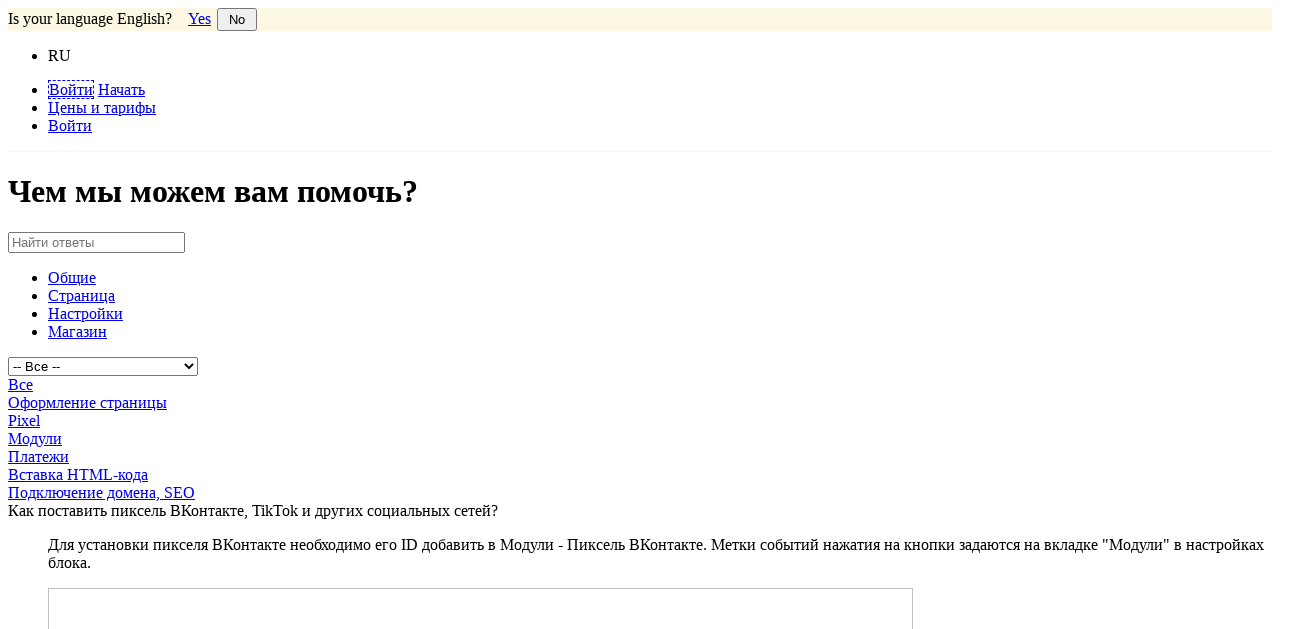

--- FILE ---
content_type: text/html; charset=utf-8
request_url: https://taplink.ru/help/faq/settings/
body_size: 9972
content:
<!DOCTYPE html> <html prefix="og: http://ogp.me/ns#" lang="ru" data-format-date="d.m.Y" data-format-datetime="d.m.Y H:i"> <head> <title>Чем мы можем вам помочь?</title> <link rel=manifest href="/s/taplink.ru.webmanifest"> <meta name=description content="Создайте веб-сайт в несколько кликов и поделитесь им в своих социальных сетях"/> <meta name=keywords content="сделать таплинк, мультиссылка, сервис мультиссылок, tap link, тап линк"/> <meta name=viewport content="width=device-width, user-scalable=no, initial-scale=1, maximum-scale=1, shrink-to-fit=no"/> <meta name=HandheldFriendly content=true> <meta http-equiv=Content-Type content='text/html; charset=utf-8'> <link rel="alternate" hreflang="en" href="https://taplink.at/en/help/faq/settings/" data-title="English" data-flag="us"/><link rel="alternate" hreflang="es" href="https://taplink.at/es/help/faq/settings/" data-title="Español" data-flag="es"/><link rel="alternate" hreflang="fr" href="https://taplink.at/fr/help/faq/settings/" data-title="Français" data-flag="fr"/><link rel="alternate" hreflang="de" href="https://taplink.at/de/help/faq/settings/" data-title="Deutsch" data-flag="de"/><link rel="alternate" hreflang="id" href="https://taplink.at/id/help/faq/settings/" data-title="Bahasa indonesia" data-flag="id"/><link rel="alternate" hreflang="ru" href="https://taplink.ru/help/faq/settings/" data-title="Русский" data-flag="ru"/><link rel="alternate" hreflang="pt-br" href="https://taplink.at/pt-br/help/faq/settings/" data-title="Portuguesa - Brazil" data-flag="br"/><link rel="alternate" hreflang="tr" href="https://taplink.at/tr/help/faq/settings/" data-title="Türkçe" data-flag="tr"/><link rel="alternate" hreflang="hi" href="https://taplink.at/hi/help/faq/settings/" data-title="हिन्दी" data-flag="in"/><link rel="alternate" hreflang="it" href="https://taplink.at/it/help/faq/settings/" data-title="Italiano" data-flag="it"/><link rel="alternate" hreflang="az" href="https://taplink.at/az/help/faq/settings/" data-title="Azərbaycan" data-flag="az"/><link rel="alternate" hreflang="es-mx" href="https://taplink.at/es-mx/help/faq/settings/" data-title="Español - México" data-flag="mx"/><link rel="alternate" hreflang="pt" href="https://taplink.at/pt/help/faq/settings/" data-title="Portuguesa" data-flag="pt"/><link rel="alternate" hreflang="ja" href="https://taplink.at/ja/help/faq/settings/" data-title="日本語" data-flag="jp"/><link rel="alternate" hreflang="zh-cn" href="https://taplink.at/zh-cn/help/faq/settings/" data-title="简体中文" data-flag="cn"/>    <link type='text/css' rel=stylesheet href='//us.x.tap.link/s/css/screen.css?1.2.9991'>     <link type='text/css' media=print rel=stylesheet href='/s/g/c/woff2/roboto.css'>     <link rel=alternate type='application/rss+xml' title='Продвижение в социальных сетях' href='/blog/feed.xml'>     <script type='text/javascript' src='//us.x.tap.link/s/js/screen.js?1.2.9991'></script>    <script type='text/javascript' src='//us.x.tap.link/s/js/faq.js?1.2.9991'></script>   <link rel=icon href="/favicon.ico">  <meta name=msapplication-tap-highlight content=no /> <meta name=mobile-web-app-capable content=yes> <meta name=apple-touch-fullscreen content=yes> <meta name=apple-mobile-web-app-capable content=yes /> <meta name=apple-mobile-web-app-status-bar-style content=black-translucent> <link rel=apple-touch-icon sizes=200x200 href="/s/i/logo/white-blue-200x200.png"/> <meta name=apple-mobile-web-app-title content=Taplink /> <meta name=application-name content=Taplink />  <link rel=canonical href="https://taplink.ru/help/faq/settings/"/> <meta name=format-detection content="telephone=no"/> <meta name=referrer content=always> <link rel=image_src href="//taplink.ru/s/i/taplink-opengraph.jpg"/> <meta property="og:image" content="//taplink.ru/s/i/taplink-opengraph.jpg"> <meta property="og:type" content=website /> <meta property="og:title" content="Taplink — Инструмент по развитию бизнеса в соц. сетях"/> <meta property="og:description" content="Создайте веб-сайт в несколько кликов и поделитесь им в своих социальных сетях"/> <meta property="og:url" content="https://taplink.ru/help/faq/settings/"/> <meta property="og:site_name" content="Taplink"/>  </head> <body> <div class=main> <div class=yandexmetrika data-id='44880676' data-clickmap=true data-webvisor=true data-track-links=true data-accurate-track-bounce=true data-format=watch ></div>   <div data-intercom-app='t8mht7ms' data-intercom-domain='taplink.ru' data-intercom-language='ru' data-intercom-hash='58b6210a25d3b79f4ddd586b72e5021804354052b4c3b8b38ea72542efaa70e1' ></div>      <div class="message alert-header alert-header-buttons has-text-black" style="background-color: #fcf8e3"> <span><div class="iti__flag-box iti__us iti__flag" ></div> <span  style="padding-right: 10px">Is your language English?</span></span> <span class=b><a href='//taplink.at/en/help/faq/settings/' onclick="return changeLocale(event, this, 'at', 'en', 1, '')" class="button is-success is-small" style="height: auto;padding:2px;width:40px" >Yes</a> <button onclick="hideLocaleMessage(this, 'ru')" class="button is-danger is-small" style="height: auto;padding:2px;width:40px" >No</button></span> </div>   <header class="is-relative is-top is-header-white" data-scroll-watch="#heroEnd" data-scroll-watch-class="not:is-relative" style="border-bottom: 1px solid rgba(0, 0, 0, 0.03)"> <div class=container> <div> <div> <a href='/' class='logo is-image-logo' title=Taplink></a> <ul class="header-links has-ml-5 has-xs-ml-3"> <li class=has-mr-4><a class=langs-button data-toggle=tooltip data-placement=bottom data-trigger=click data-auto=lang data-arrow=true data-theme='light is-fullwidth is-locale-tippy'>RU<i class="fal fa-angle-down has-ml-1"></i></a></li> </ul> </div> <nav> <ul class=header-links> <li class="is-visible-touch is-hidden-desktop">  <a href='/profile/auth/signin/' class="button is-outlined has-loading" style="border-width: 1px;border-style: dashed;" onclick="$mx(this).addClass('is-loading', 1000)">Войти</a> <a href='/profile/' class="button is-black is-hidden is-relative-header-button has-loading" onclick="$mx(this).addClass('is-loading', 1000)">Начать</a>  </li>  <li class="is-hidden-touch has-mr-2"><a href="/pricing/" class=button onclick="var p = $mx('#pricing'); if (p.length) event.preventDefault(); scrollIt(p[0]);">Цены и тарифы</a></li> <li><a href='/profile/auth/signin/' class='signin button is-hidden-touch has-loading'>Войти<i class="fal fa-long-arrow-right index-button-arrow"></i></a></li>  </ul> </nav> </div> </div> </header> <div></div>   <div class=main-block> <form method=post data-target=modal id=faqForm data-selection='#filterPlace' class="top-panel has-background-white" onsubmit="return false"> <input type=hidden name=action value=search> <div class=container> <h1 class="has-text-centered has-pb-4 has-pt-5">Чем мы можем вам помочь?</h1> <div class=row> <div class="col-xs-12 col-sm-8 col-sm-offset-2"> <div class="control has-icons-right is-clearfix is-medium has-feedback"> <input name=query type=text id=faqSearchQuery class="input is-medium has-mb-4" placeholder="Найти ответы" value=""> <a href='#' class="form-control-feedback has-text-grey-light is-hidden"><i class="fal fa-times"></i></a> </div> </div> </div> </div> <nav class="tabs is-centered scrolling-container"> <ul>  <li ><a href="/help/faq/common/">Общие</a></li>  <li ><a href="/help/faq/page/">Страница</a></li>  <li class=is-active><a href="/help/faq/settings/">Настройки</a></li>  <li ><a href="/help/faq/shop/">Магазин</a></li>  </ul> </nav> </form> <div style="flex-grow: 1" class="has-mt-4 has-mb-4 hero-text hero-block"> <div class="container faq-list" id=faqContainer> <div class="select is-fullwidth has-mb-4 is-hidden-desktop"> <select onchange="go('/help/faq/settings/'+this.value)"> <option value="">-- Все --</option>  <option  value="design/">Оформление страницы</option>  <option  value="pixel/">Pixel</option>  <option  value="addons/">Модули</option>  <option  value="payments/">Платежи</option>  <option  value="html-code/">Вставка HTML-кода</option>  <option  value="domain/">Подключение домена, SEO</option>  </select> </div> <div class=row> <div class="col-xs col-sm-3 col-menu is-hidden-touch"> <a href="/help/faq/settings/" class="faq-item media item blog-post is-active"><div class="is-pulled-left fal fa-folder"></div> Все</a>  <a href="/help/faq/settings/design/" class="faq-item media item "><div class="is-pulled-left fal fa-folder"></div> Оформление страницы</a>  <a href="/help/faq/settings/pixel/" class="faq-item media item "><div class="is-pulled-left fal fa-folder"></div> Pixel</a>  <a href="/help/faq/settings/addons/" class="faq-item media item "><div class="is-pulled-left fal fa-folder"></div> Модули</a>  <a href="/help/faq/settings/payments/" class="faq-item media item "><div class="is-pulled-left fal fa-folder"></div> Платежи</a>  <a href="/help/faq/settings/html-code/" class="faq-item media item "><div class="is-pulled-left fal fa-folder"></div> Вставка HTML-кода</a>  <a href="/help/faq/settings/domain/" class="faq-item media item "><div class="is-pulled-left fal fa-folder"></div> Подключение домена, SEO</a>  </div> <div class="col-xs col-sm"> <div >   <div class="faq-item item collapse-item blog-post" data-id='424'> <div onclick="$mx(this).parent().toggleClass('in')"> <span class=collapse-icon></span> <dt>Как поставить пиксель ВКонтакте, TikTok и других социальных сетей?</dt> </div> <dd>  <div class=document>   <div class="ce-block is-paragraph">     <p class=ce-paragraph>Для установки пикселя ВКонтакте необходимо его ID добавить в Модули - Пиксель ВКонтакте. Метки событий нажатия на кнопки задаются на вкладке "Модули" в настройках блока.</p>          </div>  <div class="ce-block is-image">        <div class=" has-bordered has-stretched"> <div class=doc-image >  <img data-src="//taplink.st/p/e/e/4/2/41313482.jpg?0?0" width="865px"  height="808px" class=lazy alt="" onclick="showLightboxPicture('//taplink.st/p/e/e/4/2/41313482.jpg?0?0')"> </div> </div>       </div>  <div class="ce-block is-image">        <div class=" has-bordered has-stretched"> <div class=doc-image >  <img data-src="//taplink.st/p/5/8/e/1/41313485.jpg?0?0" width="1034px"  height="494px" class=lazy alt="" onclick="showLightboxPicture('//taplink.st/p/5/8/e/1/41313485.jpg?0?0')"> </div> </div>       </div>  <div class="ce-block is-image">        <div class=" has-bordered"> <div class=doc-image >  <img data-src="//taplink.st/p/d/e/2/7/41313497.jpg?0?0" width="744px"  height="232px" class=lazy alt="" onclick="showLightboxPicture('//taplink.st/p/d/e/2/7/41313497.jpg?0?0')"> </div> </div>       </div>  <div class="ce-block is-image">        <div class=" has-bordered"> <div class=doc-image >  <img data-src="//taplink.st/p/e/9/b/b/41313503.jpg?0?0" width="760px"  height="286px" class=lazy alt="" onclick="showLightboxPicture('//taplink.st/p/e/9/b/b/41313503.jpg?0?0')"> </div> </div>       </div>  <div class="ce-block is-image">        <div class=" has-bordered"> <div class=doc-image >  <img data-src="//taplink.st/p/f/4/d/2/41313518.jpg?0?0" width="594px"  height="583px" class=lazy alt="" onclick="showLightboxPicture('//taplink.st/p/f/4/d/2/41313518.jpg?0?0')"> </div> </div>       </div>  <div class="ce-block is-paragraph">     <p class=ce-paragraph>Для установки на страницу Taplink пикселей других социальных сетей необходимо добавить нужный код в <b>Настройки - Общие - HTML-код</b>, затем нажать кнопку "<b>Сохранить</b>".&nbsp;</p>          </div>  <div class="ce-block is-paragraph">     <p class=ce-paragraph>Для добавления Facebook Pixel и Пиксель ВКонтакте код вставлять не надо, достаточно ввести его ID.</p>          </div>  <div class="ce-block is-image">        <div class=" has-bordered has-stretched"> <div class=doc-image >  <img data-src="//taplink.st/p/b/9/2/3/41313539.jpg?0?0" width="1073px"  height="348px" class=lazy alt="" onclick="showLightboxPicture('//taplink.st/p/b/9/2/3/41313539.jpg?0?0')"> </div> </div>       </div>  </div> </dd> </div>  <div class="faq-item item collapse-item blog-post" data-id='16'> <div onclick="$mx(this).parent().toggleClass('in')"> <span class=collapse-icon></span> <dt>Для чего нужен Facebook Pixel?</dt> </div> <dd>  <div class=document>   <div class="ce-block is-paragraph">     <p class=ce-paragraph>Facebook Pixel нужен чтобы собирать информацию о людях, которые заходили на страницу и отслеживать их действия. Это делается с целью последующего запуска рекламы Facebook по нужной части аудитории.</p>          </div>  </div> </dd> </div>  <div class="faq-item item collapse-item blog-post" data-id='15'> <div onclick="$mx(this).parent().toggleClass('in')"> <span class=collapse-icon></span> <dt>Как установить Facebook Pixel на страницу Taplink?</dt> </div> <dd>  <div class=document>   <div class="ce-block is-paragraph">     <p class=ce-paragraph>Для установки Pixel на страницу Taplink необходимо указать его ID в Модули - Facebook Pixel, там же можно указать API Access Token для Facebook Conversations API.</p>          </div>  <div class="ce-block is-paragraph">     <p class=ce-paragraph> <a href="https://taplink.ru/guide/facebook-pixel.html">Подробная инструкция</a>&nbsp;</p>          </div>  <div class="ce-block is-paragraph">     <p class=ce-paragraph>Обратите внимание, код самого Pixel в Taplink устанавливать не требуется, система генерирует его автоматически на основании данных об ID. При создании Pixel в Facebook в качестве адреса сайта необходимо указывать url главной страницы вашего Taplink (ссылку на ваш домен либо taplink.cc/ваш_ник)</p>          </div>  <div class="ce-block is-paragraph">     <p class=ce-paragraph>Taplink уже настроен так, чтобы отправлять события в Facebook при каждом нажатии на ссылки (мессенджеры, социальные сети).&nbsp;</p>          </div>  <div class="ce-block is-image">        <div class=" has-bordered has-stretched"> <div class=doc-image >  <img data-src="//taplink.st/p/2/1/4/5/30435043.jpg?0?0" width="844px"  height="355px" class=lazy alt="" onclick="showLightboxPicture('//taplink.st/p/2/1/4/5/30435043.jpg?0?0')"> </div> </div>       </div>  <div class="ce-block is-paragraph">     <p class=ce-paragraph><br></p>          </div>  </div> </dd> </div>  <div class="faq-item item collapse-item blog-post" data-id='276'> <div onclick="$mx(this).parent().toggleClass('in')"> <span class=collapse-icon></span> <dt>Как обрабатывать данные Pixel в Facebook?</dt> </div> <dd>  <div class=document>   <div class="ce-block is-paragraph">     <p class=ce-paragraph>Taplink настроен так, чтобы отдавать Pixel данные о всех событиях. У каждого элемента Taplink свои события.</p>          </div>  <div class="ce-block is-paragraph">     <p class=ce-paragraph>Пощелкайте по кнопкам вашего Taplink с разных устройств. Зайдите в Facebook, посмотрите статистику.  У вас должны появиться события, которые вам надо обрабатывать средствами Facebook. Все события Taplink имеют префикс taplink, далее идет обозначение блока (к примеру, "ссылка" - link) и его части. Кроме того, у событий есть custom_param, позволяющие дополнительно уточнить объект.</p>          </div>  <div class="ce-block is-paragraph">     <p class=ce-paragraph>К примеру, у вас есть ссылка, ведущая на страницу&nbsp;http://udsgame.com/download. При настройках конверсии выберите taplink:link, а в custom_param  укажите http://udsgame.com/download (или уникальный фрагмент этого URL).</p>          </div>  </div> </dd> </div>  <div class="faq-item item collapse-item blog-post" data-id='494'> <div onclick="$mx(this).parent().toggleClass('in')"> <span class=collapse-icon></span> <dt>Как проверить работу Facebook Pixel на моей странице Taplink?</dt> </div> <dd>  <div class=document>   <div class="ce-block is-paragraph">     <p class=ce-paragraph>Для проверки работы пикселя рекомендуется использовать расширение браузера&nbsp;<a href=" https://chrome.google.com/webstore/detail/facebook-pixel-helper/fdgfkebogiimcoedlicjlajpkdmockpc?hl=ru" target="_blank">Facebook Pixel Helper</a>&nbsp;(для Google Chrome).&nbsp;Это официальное расширение Facebook, которое показывает наличие pixel (и его идентификатор, 1) на странице (любого сайта) и отслеживает генерируемые им события (2).</p>          </div>  <div class="ce-block is-image">        <div class=" has-bordered"> <div class=doc-image >  <img data-src="//taplink.st/p/5/8/f/f/2421761.png?0"    class=lazy alt="" onclick="showLightboxPicture('//taplink.st/p/5/8/f/f/2421761.png?0')"> </div> </div>       </div>  <div class="ce-block is-paragraph">     <p class=ce-paragraph>Также для проверки работы Pixel можно зайти с разных устройств и нажать на все кнопки, имитируя действия пользователей. Далее перейти в <a href="https://www.facebook.com/events_manager/" target="_blank">Facebook Events Manager</a>&nbsp;и посмотреть поступление данных и накопленные события.</p>          </div>  <div class="ce-block is-image">        <div class=" has-bordered"> <div class=doc-image >  <img data-src="//taplink.st/p/a/a/8/7/2421763.png?0"    class=lazy alt="" onclick="showLightboxPicture('//taplink.st/p/a/a/8/7/2421763.png?0')"> </div> </div>       </div>  </div> </dd> </div>  <div class="faq-item item collapse-item blog-post" data-id='527'> <div onclick="$mx(this).parent().toggleClass('in')"> <span class=collapse-icon></span> <dt>Где посмотреть собранные Pixel данные?</dt> </div> <dd>  <div class=document>   <div class="ce-block is-paragraph">     <p class=ce-paragraph>Информация о собираемых Facebook Pixel событиях отображается в Events Manager.</p>          </div>  <div class="ce-block is-image">        <div class=" has-bordered"> <div class=doc-image >  <img data-src="//taplink.st/p/3/7/9/4/2421729.png?0"    class=lazy alt="" onclick="showLightboxPicture('//taplink.st/p/3/7/9/4/2421729.png?0')"> </div> </div>       </div>  </div> </dd> </div>  <div class="faq-item item collapse-item blog-post" data-id='587'> <div onclick="$mx(this).parent().toggleClass('in')"> <span class=collapse-icon></span> <dt>Какие события передаются в Facebook Pixel?</dt> </div> <dd>  <div class=document>   <div class="ce-block is-paragraph">     <p class=ce-paragraph>В Facebook Pixel&nbsp;передаются все события нажатия на кнопки. Названия событий интуитивно понятны, достаточно перевести их с английского.&nbsp;</p>          </div>  <div class="ce-block is-image">        <div class=" has-bordered"> <div class=doc-image >  <img data-src="//taplink.st/p/a/b/e/b/3917450.jpg?0"    class=lazy alt="" onclick="showLightboxPicture('//taplink.st/p/a/b/e/b/3917450.jpg?0')"> </div> </div>       </div>  <div class="ce-block is-paragraph">     <p class=ce-paragraph>В частности:</p>          </div>  <div class="ce-block is-paragraph">     <p class=ce-paragraph><b>PageView </b>- просмотр страницы Taplink</p>          </div>  <div class="ce-block is-paragraph">     <p class=ce-paragraph><b>taplink:link</b> - клик по блоку "Ссылка" с переходом на сайт</p>          </div>  <div class="ce-block is-paragraph">     <p class=ce-paragraph><b>taplink:email</b>&nbsp;&nbsp;- клик по блоку "Ссылка" с функцией "Написать письмо"</p>          </div>  <div class="ce-block is-paragraph">     <p class=ce-paragraph><b>taplink:phone</b> -&nbsp;клик по блоку "Ссылка" с функцией "Позвонить"</p>          </div>  <div class="ce-block is-paragraph">     <p class=ce-paragraph><b>taplink:page</b> - клик по блоку "Ссылка" с переходом на внутреннюю страницу</p>          </div>  <div class="ce-block is-paragraph">     <p class=ce-paragraph><b>taplink:messengers</b> - переход в мессенджеры (любые, через блок "Мессенджеры"), если требуется отследить переходы в определенный мессенджер - нужно выбрать соответствующее ему событие из этой подгруппы. К примеру для Whatsapp -<b>&nbsp;taplink:messengers:whatsapp</b>.</p>          </div>  <div class="ce-block is-paragraph">     <p class=ce-paragraph><b>taplink:socialnetworks</b> - переход на социальные сети&nbsp;(любые, через блок "Социальные сети"), если требуется&nbsp;отследить переходы в определенную соцсеть - нужно выбрать соответствующее ей событие из этой подгруппы. К примеру для ВКонтакте -&nbsp;</p>          </div>  <div class="ce-block is-paragraph">     <p class=ce-paragraph><b>taplink:pictures</b> - переход из "Карусели картинок"</p>          </div>  <div class="ce-block is-paragraph">     <p class=ce-paragraph><b>taplink:market</b> - переход в "магазин" (товары)</p>          </div>  <div class="ce-block is-paragraph">     <p class=ce-paragraph>В магазине мы отправляем стандартные события электронной коммерции в Facebook. При добавлении товара событие <b>AddToCart</b>, при начале оформления заказа <b>InitiateCheckout</b>, при переходе на оплату событие <b>Lead</b>.&nbsp;</p>          </div>  <div class="ce-block is-paragraph">     <p class=ce-paragraph>После успешной оплаты (любой,  "Форма и платежи" или "Товары") формируется событие <b>P</b><b>aid</b></p>          </div>  </div> </dd> </div>  <div class="faq-item item collapse-item blog-post" data-id='717'> <div onclick="$mx(this).parent().toggleClass('in')"> <span class=collapse-icon></span> <dt>Как создать конверсию по событию в Taplink?</dt> </div> <dd>  <div class=document>   <div class="ce-block is-paragraph">     <p class=ce-paragraph>Конверсия создается через создание "Специально настроенной конверсии" в Facebook по нужному вам событию Taplink.&nbsp;</p>          </div>  <div class="ce-block is-paragraph">     <p class=ce-paragraph>Посмотреть события которые передаются в ФБ и их параметры можно через "Тестирование событий".</p>          </div>  <div class="ce-block is-paragraph">     <p class=ce-paragraph><b>К примеру, для создания конверсии по нажатию на кнопку Whatsapp берем событие "taplink:messengers:whatsapp" и больше никаких для него правил не создаем, потому как целевой трафик уже там. </b></p>          </div>  <div class="ce-block is-paragraph">     <p class=ce-paragraph><b>Заполнение форм можно отследить по просмотру страницы благодарности.&nbsp;</b></p>          </div>  <div class="ce-block is-paragraph">     <p class=ce-paragraph>Примеры:</p>          </div>  <div class="ce-block is-image">        <div class=""> <div class=doc-image >  <img data-src="//taplink.st/p/8/1/d/a/18443183.jpg?0?0" width="642px"  height="608px" class=lazy alt="" onclick="showLightboxPicture('//taplink.st/p/8/1/d/a/18443183.jpg?0?0')"> </div> </div>       </div>  <div class="ce-block is-paragraph">     <p class=ce-paragraph><br></p>          </div>  <div class="ce-block is-paragraph">     <p class=ce-paragraph>Конверсия "Лид" по нажатию на кнопку перехода в любой мессенджер (событие taplink:messengers, без разделения на типы мессенджеров)</p>          </div>  <div class="ce-block is-image">        <div class=""> <div class=doc-image >  <img data-src="//taplink.st/p/2/7/c/2/18443195.jpg?0?0" width="691px"  height="603px" class=lazy alt="" onclick="showLightboxPicture('//taplink.st/p/2/7/c/2/18443195.jpg?0?0')"> </div> </div>       </div>  <div class="ce-block is-paragraph">     <p class=ce-paragraph>Конверсия "Лид" по нажатию на кнопку перехода в мессенджер WhatsApp (событие taplink:messengers:whatsapp)</p>          </div>  <div class="ce-block is-image">        <div class=""> <div class=doc-image >  <img data-src="//taplink.st/p/7/7/f/a/18443231.jpg?0?0" width="618px"  height="676px" class=lazy alt="" onclick="showLightboxPicture('//taplink.st/p/7/7/f/a/18443231.jpg?0?0')"> </div> </div>       </div>  <div class="ce-block is-paragraph">     <p class=ce-paragraph>Конверсия "Лид" по нажатию на кнопку перехода в мессенджер WhatsApp с определенным номером (событие taplink:messengers:whatsapp + custom_param с нужным номером)</p>          </div>  </div> </dd> </div>  <div class="faq-item item collapse-item blog-post" data-id='811'> <div onclick="$mx(this).parent().toggleClass('in')"> <span class=collapse-icon></span> <dt>Как включить анимацию для кнопок?</dt> </div> <dd>  <div class=document>   <div class="ce-block is-paragraph">     <p class=ce-paragraph>Для включения анимации для блоков "<b>Ссылка</b>" перейдите на вкладку "<b>Настройки</b>" этого блока, включите переключатель "<b>Анимация</b>" и выберите подходящий эффект.</p>          </div>  <div class="ce-block is-image">        <div class=" has-bordered"> <div class=doc-image >  <img data-src="//taplink.st/p/2/8/5/6/18443831.jpg?0?0" width="551px"  height="513px" class=lazy alt="" onclick="showLightboxPicture('//taplink.st/p/2/8/5/6/18443831.jpg?0?0')"> </div> </div>       </div>  </div> </dd> </div>  <div class="faq-item item collapse-item blog-post" data-id='802'> <div onclick="$mx(this).parent().toggleClass('in')"> <span class=collapse-icon></span> <dt>Как включить новогоднюю тему оформления?</dt> </div> <dd>  <div class=document>   <div class="ce-block is-paragraph">     <p class=ce-paragraph>Выберите понравившуюся тему на странице Дизайн - Animation - CHRISTMAS.</p>          </div>  <div class="ce-block is-image">        <div class=" has-bordered"> <div class=doc-image > <img data-src="//taplink.st/p/e/d/c/5/18443912.jpg?0?0" class=lazy width="1101px" height="408px" alt="" onclick="showLightboxPicture('//taplink.st/p/e/d/c/5/18443912.jpg?0?0')">  </div> </div>       </div>  </div> </dd> </div>  <div class="faq-item item collapse-item blog-post" data-id='743'> <div onclick="$mx(this).parent().toggleClass('in')"> <span class=collapse-icon></span> <dt>Как поменять тему оформления страницы?</dt> </div> <dd>  <div class=document>   <div class="ce-block is-paragraph">     <p class=ce-paragraph>Настройки оформления страницы находятся на странице "<b>Дизайн</b>" личного кабинета Taplink.</p>          </div>  <div class="ce-block is-image">        <div class=" has-bordered"> <div class=doc-image >  <img data-src="//taplink.st/p/9/7/8/b/18444065.jpg?0?0" width="975px"  height="328px" class=lazy alt="" onclick="showLightboxPicture('//taplink.st/p/9/7/8/b/18444065.jpg?0?0')"> </div> </div>       </div>  </div> </dd> </div>  <div class="faq-item item collapse-item blog-post" data-id='746'> <div onclick="$mx(this).parent().toggleClass('in')"> <span class=collapse-icon></span> <dt>Как настроить оформление страницы на базовом (бесплатном BASIC) тарифе?</dt> </div> <dd>  <div class=document>   <div class="ce-block is-paragraph">     <p class=ce-paragraph>На базовом (бесплатном BASIC) тарифе можно выбрать одну из стандартных тем оформления страницы.</p>          </div>  <div class="ce-block is-paragraph">     <p class=ce-paragraph>Выбор темы оформления осуществляется на странице "<b>Дизайн</b>".</p>          </div>  <div class="ce-block is-paragraph">     <p class=ce-paragraph>Для перехода режим предварительного просмотра оформления страницы нажимают кнопку "<b>Просмотр</b>", листать варианты оформления выбранной темы можно с помощью кнопок-стрелочек. Для выбора понравившегося варианта дизайна служит кнопка "<b>Выбрать</b>"</p>          </div>  <div class="ce-block is-image">        <div class=" has-bordered"> <div class=doc-image >  <img data-src="//taplink.st/p/6/f/a/f/18444191.jpg?0?0" width="1070px"  height="896px" class=lazy alt="" onclick="showLightboxPicture('//taplink.st/p/6/f/a/f/18444191.jpg?0?0')"> </div> </div>       </div>  <div class="ce-block is-image">        <div class=" has-bordered"> <div class=doc-image >  <img data-src="//taplink.st/p/1/b/3/c/18444203.jpg?0?0" width="1262px"  height="883px" class=lazy alt="" onclick="showLightboxPicture('//taplink.st/p/1/b/3/c/18444203.jpg?0?0')"> </div> </div>       </div>  </div> </dd> </div>  <div class="faq-item item collapse-item blog-post" data-id='560'> <div onclick="$mx(this).parent().toggleClass('in')"> <span class=collapse-icon></span> <dt>Как выбрать тему оформления?</dt> </div> <dd>  <div class=document>   <div class="ce-block is-paragraph">     <p class=ce-paragraph>Настройки оформления выполняют на странице "<b>Дизайн</b>" личного кабинета.</p>          </div>  <div class="ce-block is-paragraph">     <p class=ce-paragraph>Стандартные варианты темы оформления сгруппированы на вкладках <b>Simple </b>(простые), <b>Advanced </b>(расширенные), <b>Animation </b>(анимированные). Персонализированные вами варианты тем оформления доступны на странице "<b>Мои дизайны</b>".</p>          </div>  <div class="ce-block is-paragraph">     <p class=ce-paragraph>Для предварительного просмотра темы оформления (ее примерки на свою страницу) служит кнопка "<b>Просмотр</b>". Если тема оформления имеет несколько вариантов их можно листать с помощью кнопок стрелочек по бокам экрана.</p>          </div>  <div class="ce-block is-paragraph">     <p class=ce-paragraph>Для выбора понравившегося варианта темы оформления нажимают кнопку "<b>Выбрать</b>".</p>          </div>  <div class="ce-block is-image">        <div class=" has-bordered"> <div class=doc-image > <img data-src="//taplink.st/p/6/f/a/9/18444383.jpg?0?0" class=lazy width="968px" height="831px" alt="" onclick="showLightboxPicture('//taplink.st/p/6/f/a/9/18444383.jpg?0?0')">  </div> </div>       </div>  <div class="ce-block is-image">        <div class=" has-bordered"> <div class=doc-image > <img data-src="//taplink.st/p/9/4/4/f/18444395.jpg?0?0" class=lazy width="987px" height="840px" alt="" onclick="showLightboxPicture('//taplink.st/p/9/4/4/f/18444395.jpg?0?0')">  </div> </div>       </div>  </div> </dd> </div>  <div class="faq-item item collapse-item blog-post" data-id='705'> <div onclick="$mx(this).parent().toggleClass('in')"> <span class=collapse-icon></span> <dt>Как отредактировать тему оформления страницы?</dt> </div> <dd>  <div class=document>   <div class="ce-block is-paragraph">     <p class=ce-paragraph>Для настройки персонализированного оформления страницы Taplink необходимо наличие платного тарифа (PRO или BUSINESS). Настройки оформления выполняют на странице "<b>Дизайн</b>" личного кабинета.</p>          </div>  <div class="ce-block is-paragraph">     <p class=ce-paragraph>В качестве исходной темы оформления можно выбрать любую стандартную тему оформления, размещенную на вкладках <b>Simple </b>(простые), <b>Advanced </b>(расширенные), <b>Animation </b>(анимированные). Чтобы внести в нее правки нажимают кнопку "<b>Редактировать</b>". Персонализированные вами варианты тем оформления доступны на странице "<b>Мои дизайны</b>". Вы можете создать несколько вариантов своего дизайна и вносить изменения в них в любое время.</p>          </div>  <div class="ce-block is-image">        <div class=" has-bordered"> <div class=doc-image >  <img data-src="//taplink.st/p/9/a/1/6/18444539.jpg?0?0" width="994px"  height="864px" class=lazy alt="" onclick="showLightboxPicture('//taplink.st/p/9/a/1/6/18444539.jpg?0?0')"> </div> </div>       </div>  </div> </dd> </div>  <div class="faq-item item collapse-item blog-post" data-id='749'> <div onclick="$mx(this).parent().toggleClass('in')"> <span class=collapse-icon></span> <dt>Как создать свою тему оформления "с нуля", не выбирая за основу стандартную тему?</dt> </div> <dd>  <div class=document>   <div class="ce-block is-paragraph">     <p class=ce-paragraph>Перейдите на страницу "<b>Дизайн</b>" - "<b>Мои дизайны</b>", нажмите кнопку "+" на изображении пустой темы оформления, подтвердите создание нового дизайна и внесите нужные вам коррективы.</p>          </div>  <div class="ce-block is-image">        <div class=" has-bordered"> <div class=doc-image >  <img data-src="//taplink.st/p/0/d/b/3/18444611.jpg?0?0" width="929px"  height="748px" class=lazy alt="" onclick="showLightboxPicture('//taplink.st/p/0/d/b/3/18444611.jpg?0?0')"> </div> </div>       </div>  </div> </dd> </div>  <div class="faq-item item collapse-item blog-post" data-id='752'> <div onclick="$mx(this).parent().toggleClass('in')"> <span class=collapse-icon></span> <dt>Как удалить тему оформления?</dt> </div> <dd>  <div class=document>   <div class="ce-block is-paragraph">     <p class=ce-paragraph>Для удаления собственной темы оформления переходят в "<b>Дизайн" </b>- "<b>Мои дизайны</b>", кликают по нужной теме и нажимают <b>кнопку с изображением корзины</b>.</p>          </div>  <div class="ce-block is-image">        <div class=" has-bordered"> <div class=doc-image >  <img data-src="//taplink.st/p/2/8/2/8/18444716.jpg?0?0" width="966px"  height="749px" class=lazy alt="" onclick="showLightboxPicture('//taplink.st/p/2/8/2/8/18444716.jpg?0?0')"> </div> </div>       </div>  </div> </dd> </div>  <div class="faq-item item collapse-item blog-post" data-id='236'> <div onclick="$mx(this).parent().toggleClass('in')"> <span class=collapse-icon></span> <dt>Как настроить оформление кнопок (ссылок)?</dt> </div> <dd>  <div class=document>   <div class="ce-block is-paragraph">     <p class=ce-paragraph>Для настройки оформления кнопок переходят в режим редактирования темы оформления (страница "<b>Дизайн</b>", где нажимают кнопку "<b>Редактировать</b>" для нужной темы оформления) и указывают нужные параметры в секции "<b>Ссылка</b>". Можно задать<b> шрифты и цвета надписей на кнопках</b>, <b>степень прозрачности кнопки</b> (0 - непрозрачная, 100% - полностью прозрачная, только контур отображается), <b>закругление </b>(0px - прямоугольная, 50px - максимальное закругление) и <b>стиль ссылки</b> (текст по центру или выравнивать влево с отображением стрелки). После внесения всех правок нажимают "<b>Сохранить</b>".</p>          </div>  <div class="ce-block is-image">        <div class=" has-bordered"> <div class=doc-image >  <img data-src="//taplink.st/p/6/9/c/3/18444812.jpg?0?0" width="1013px"  height="762px" class=lazy alt="" onclick="showLightboxPicture('//taplink.st/p/6/9/c/3/18444812.jpg?0?0')"> </div> </div>       </div>  <div class="ce-block is-paragraph">     <p class=ce-paragraph><br></p>          </div>  </div> </dd> </div>  <div class="faq-item item collapse-item blog-post" data-id='758'> <div onclick="$mx(this).parent().toggleClass('in')"> <span class=collapse-icon></span> <dt>Как сделать прозрачную кнопку?</dt> </div> <dd>  <div class=document>   <div class="ce-block is-paragraph">     <p class=ce-paragraph>Для добавления кнопкам прозрачности переходят в режим редактирования темы оформления и задают нужные параметры в разделе "Ссылка".</p>          </div>  <div class="ce-block is-image">        <div class=" has-bordered"> <div class=doc-image >  <img data-src="//taplink.st/p/2/5/e/1/18444914.jpg?0?0" width="970px"  height="721px" class=lazy alt="" onclick="showLightboxPicture('//taplink.st/p/2/5/e/1/18444914.jpg?0?0')"> </div> </div>       </div>  <div class="ce-block is-paragraph">     <p class=ce-paragraph><b>Прозрачность кнопки задаётся в % (0 - непрозрачная, 100% полностью прозрачная).</b></p>          </div>  <div class="ce-block is-paragraph">     <p class=ce-paragraph>Также можно настроить<b> толщину границы кнопки (0px - граница кнопки не отображается, видны только кликабельный заголовок/подзаголовок.)</b></p>          </div>  <div class="ce-block is-paragraph">     <p class=ce-paragraph>&nbsp;Для применения изменений нажимают кнопку "<b>Сохранить</b>".</p>          </div>  </div> </dd> </div>  <div class="faq-item item collapse-item blog-post" data-id='492'> <div onclick="$mx(this).parent().toggleClass('in')"> <span class=collapse-icon></span> <dt>Как сделать кнопку, отличающуюся от других?</dt> </div> <dd>  <div class=document>   <div class="ce-block is-paragraph">     <p class=ce-paragraph>Для создания кнопки<b> в цветах отличающихся от заданных в теме оформления</b> необходимо на вкладке "<b>Настройки</b>" этого блока включить "<b>Свои настройки дизайна</b>" и задать цвета фона /надписи.</p>          </div>  <div class="ce-block is-image">        <div class=" has-bordered"> <div class=doc-image >  <img data-src="//taplink.st/p/8/0/c/a/18445013.jpg?0?0" width="513px"  height="493px" class=lazy alt="" onclick="showLightboxPicture('//taplink.st/p/8/0/c/a/18445013.jpg?0?0')"> </div> </div>       </div>  </div> </dd> </div>  <div class="faq-item item collapse-item blog-post" data-id='490'> <div onclick="$mx(this).parent().toggleClass('in')"> <span class=collapse-icon></span> <dt>Как сделать часть кнопок прозрачными, а часть со сплошной заливкой фоновым цветом?</dt> </div> <dd>  <div class=document>   <div class="ce-block is-paragraph">     <p class=ce-paragraph>Для создания прозрачных кнопок необходимо:</p>          </div>  <div class="ce-block is-paragraph">     <p class=ce-paragraph>1. Включить прозрачность для кнопок в настройках темы оформления (прозрачные кнопки создаются только так).</p>          </div>  <div class="ce-block is-image">        <div class=" has-bordered"> <div class=doc-image >  <img data-src="//taplink.st/p/6/b/3/6/18445190.jpg?0?0" width="1013px"  height="762px" class=lazy alt="" onclick="showLightboxPicture('//taplink.st/p/6/b/3/6/18445190.jpg?0?0')"> </div> </div>       </div>  <div class="ce-block is-paragraph">     <p class=ce-paragraph>2. Для кнопок, которые должны получить фоновую заливку, активировать "Свои настройки дизайна" в настройках этих кнопок.</p>          </div>  <div class="ce-block is-image">        <div class=" has-bordered"> <div class=doc-image >  <img data-src="//taplink.st/p/f/4/c/b/18445223.jpg?0?0" width="513px"  height="493px" class=lazy alt="" onclick="showLightboxPicture('//taplink.st/p/f/4/c/b/18445223.jpg?0?0')"> </div> </div>       </div>  </div> </dd> </div>  <center><ul class="pagination"><li class="active"><a href="#">1</a></li><li><a href='/help/faq/settings/?page=2' id='id_next'>2</a></li><li><a href='/help/faq/settings/?page=3' >3</a></li><li><a href='/help/faq/settings/?page=4' >4</a></li><li><a href='/help/faq/settings/?page=5' >5</a></li></ul></center> </div> </div> </div> </div> <div class="container faq-list" id=filterPlace></div> </div> </div> <script type="application/ld+json">{"@context":"https://schema.org","@type":"FAQPage","mainEntity":[{"@type":"Question","name":"Как поставить пиксель ВКонтакте, TikTok и других социальных сетей?","acceptedAnswer":{"@type":"Answer","text":"Для установки пикселя ВКонтакте необходимо его ID добавить в Модули - Пиксель ВКонтакте. Метки событий нажатия на кнопки задаются на вкладке \"Модули\" в настройках блока. Для установки на страницу Taplink пикселей других социальных сетей необходимо добавить нужный код в Настройки - Общие - HTML-код, затем нажать кнопку \"Сохранить\".&nbsp; Для добавления Facebook Pixel и Пиксель ВКонтакте код вставлять не надо, достаточно ввести его ID."}},{"@type":"Question","name":"Для чего нужен Facebook Pixel?","acceptedAnswer":{"@type":"Answer","text":"Facebook Pixel нужен чтобы собирать информацию о людях, которые заходили на страницу и отслеживать их действия. Это делается с целью последующего запуска рекламы Facebook по нужной части аудитории."}},{"@type":"Question","name":"Как установить Facebook Pixel на страницу Taplink?","acceptedAnswer":{"@type":"Answer","text":"Для установки Pixel на страницу Taplink необходимо указать его ID в Модули - Facebook Pixel, там же можно указать API Access Token для Facebook Conversations API.  Подробная инструкция&nbsp; Обратите внимание, код самого Pixel в Taplink устанавливать не требуется, система генерирует его автоматически на основании данных об ID. При создании Pixel в Facebook в качестве адреса сайта необходимо указывать url главной страницы вашего Taplink (ссылку на ваш домен либо taplink.cc/ваш_ник) Taplink уже настроен так, чтобы отправлять события в Facebook при каждом нажатии на ссылки (мессенджеры, социальные сети).&nbsp; "}},{"@type":"Question","name":"Как обрабатывать данные Pixel в Facebook?","acceptedAnswer":{"@type":"Answer","text":"Taplink настроен так, чтобы отдавать Pixel данные о всех событиях. У каждого элемента Taplink свои события. Пощелкайте по кнопкам вашего Taplink с разных устройств. Зайдите в Facebook, посмотрите статистику.  У вас должны появиться события, которые вам надо обрабатывать средствами Facebook. Все события Taplink имеют префикс taplink, далее идет обозначение блока (к примеру, \"ссылка\" - link) и его части. Кроме того, у событий есть custom_param, позволяющие дополнительно уточнить объект. К примеру, у вас есть ссылка, ведущая на страницу&nbsp;http://udsgame.com/download. При настройках конверсии выберите taplink:link, а в custom_param  укажите http://udsgame.com/download (или уникальный фрагмент этого URL)."}},{"@type":"Question","name":"Как проверить работу Facebook Pixel на моей странице Taplink?","acceptedAnswer":{"@type":"Answer","text":"Для проверки работы пикселя рекомендуется использовать расширение браузера&nbsp;Facebook Pixel Helper&nbsp;(для Google Chrome).&nbsp;Это официальное расширение Facebook, которое показывает наличие pixel (и его идентификатор, 1) на странице (любого сайта) и отслеживает генерируемые им события (2). Также для проверки работы Pixel можно зайти с разных устройств и нажать на все кнопки, имитируя действия пользователей. Далее перейти в Facebook Events Manager&nbsp;и посмотреть поступление данных и накопленные события."}},{"@type":"Question","name":"Где посмотреть собранные Pixel данные?","acceptedAnswer":{"@type":"Answer","text":"Информация о собираемых Facebook Pixel событиях отображается в Events Manager."}},{"@type":"Question","name":"Какие события передаются в Facebook Pixel?","acceptedAnswer":{"@type":"Answer","text":"В Facebook Pixel&nbsp;передаются все события нажатия на кнопки. Названия событий интуитивно понятны, достаточно перевести их с английского.&nbsp; В частности: PageView - просмотр страницы Taplink taplink:link - клик по блоку \"Ссылка\" с переходом на сайт taplink:email&nbsp;&nbsp;- клик по блоку \"Ссылка\" с функцией \"Написать письмо\" taplink:phone -&nbsp;клик по блоку \"Ссылка\" с функцией \"Позвонить\" taplink:page - клик по блоку \"Ссылка\" с переходом на внутреннюю страницу taplink:messengers - переход в мессенджеры (любые, через блок \"Мессенджеры\"), если требуется отследить переходы в определенный мессенджер - нужно выбрать соответствующее ему событие из этой подгруппы. К примеру для Whatsapp -&nbsp;taplink:messengers:whatsapp. taplink:socialnetworks - переход на социальные сети&nbsp;(любые, через блок \"Социальные сети\"), если требуется&nbsp;отследить переходы в определенную соцсеть - нужно выбрать соответствующее ей событие из этой подгруппы. К примеру для ВКонтакте -&nbsp; taplink:pictures - переход из \"Карусели картинок\" taplink:market - переход в \"магазин\" (товары) В магазине мы отправляем стандартные события электронной коммерции в Facebook. При добавлении товара событие AddToCart, при начале оформления заказа InitiateCheckout, при переходе на оплату событие Lead.&nbsp; После успешной оплаты (любой,  \"Форма и платежи\" или \"Товары\") формируется событие Paid"}},{"@type":"Question","name":"Как создать конверсию по событию в Taplink?","acceptedAnswer":{"@type":"Answer","text":"Конверсия создается через создание \"Специально настроенной конверсии\" в Facebook по нужному вам событию Taplink.&nbsp; Посмотреть события которые передаются в ФБ и их параметры можно через \"Тестирование событий\". К примеру, для создания конверсии по нажатию на кнопку Whatsapp берем событие \"taplink:messengers:whatsapp\" и больше никаких для него правил не создаем, потому как целевой трафик уже там.  Заполнение форм можно отследить по просмотру страницы благодарности.&nbsp; Примеры:  Конверсия \"Лид\" по нажатию на кнопку перехода в любой мессенджер (событие taplink:messengers, без разделения на типы мессенджеров) Конверсия \"Лид\" по нажатию на кнопку перехода в мессенджер WhatsApp (событие taplink:messengers:whatsapp) Конверсия \"Лид\" по нажатию на кнопку перехода в мессенджер WhatsApp с определенным номером (событие taplink:messengers:whatsapp + custom_param с нужным номером)"}},{"@type":"Question","name":"Как включить анимацию для кнопок?","acceptedAnswer":{"@type":"Answer","text":"Для включения анимации для блоков \"Ссылка\" перейдите на вкладку \"Настройки\" этого блока, включите переключатель \"Анимация\" и выберите подходящий эффект."}},{"@type":"Question","name":"Как включить новогоднюю тему оформления?","acceptedAnswer":{"@type":"Answer","text":"Выберите понравившуюся тему на странице Дизайн - Animation - CHRISTMAS."}},{"@type":"Question","name":"Как поменять тему оформления страницы?","acceptedAnswer":{"@type":"Answer","text":"Настройки оформления страницы находятся на странице \"Дизайн\" личного кабинета Taplink."}},{"@type":"Question","name":"Как настроить оформление страницы на базовом (бесплатном BASIC) тарифе?","acceptedAnswer":{"@type":"Answer","text":"На базовом (бесплатном BASIC) тарифе можно выбрать одну из стандартных тем оформления страницы. Выбор темы оформления осуществляется на странице \"Дизайн\". Для перехода режим предварительного просмотра оформления страницы нажимают кнопку \"Просмотр\", листать варианты оформления выбранной темы можно с помощью кнопок-стрелочек. Для выбора понравившегося варианта дизайна служит кнопка \"Выбрать\""}},{"@type":"Question","name":"Как выбрать тему оформления?","acceptedAnswer":{"@type":"Answer","text":"Настройки оформления выполняют на странице \"Дизайн\" личного кабинета. Стандартные варианты темы оформления сгруппированы на вкладках Simple (простые), Advanced (расширенные), Animation (анимированные). Персонализированные вами варианты тем оформления доступны на странице \"Мои дизайны\". Для предварительного просмотра темы оформления (ее примерки на свою страницу) служит кнопка \"Просмотр\". Если тема оформления имеет несколько вариантов их можно листать с помощью кнопок стрелочек по бокам экрана. Для выбора понравившегося варианта темы оформления нажимают кнопку \"Выбрать\"."}},{"@type":"Question","name":"Как отредактировать тему оформления страницы?","acceptedAnswer":{"@type":"Answer","text":"Для настройки персонализированного оформления страницы Taplink необходимо наличие платного тарифа (PRO или BUSINESS). Настройки оформления выполняют на странице \"Дизайн\" личного кабинета. В качестве исходной темы оформления можно выбрать любую стандартную тему оформления, размещенную на вкладках Simple (простые), Advanced (расширенные), Animation (анимированные). Чтобы внести в нее правки нажимают кнопку \"Редактировать\". Персонализированные вами варианты тем оформления доступны на странице \"Мои дизайны\". Вы можете создать несколько вариантов своего дизайна и вносить изменения в них в любое время."}},{"@type":"Question","name":"Как создать свою тему оформления \"с нуля\", не выбирая за основу стандартную тему?","acceptedAnswer":{"@type":"Answer","text":"Перейдите на страницу \"Дизайн\" - \"Мои дизайны\", нажмите кнопку \"+\" на изображении пустой темы оформления, подтвердите создание нового дизайна и внесите нужные вам коррективы."}},{"@type":"Question","name":"Как удалить тему оформления?","acceptedAnswer":{"@type":"Answer","text":"Для удаления собственной темы оформления переходят в \"Дизайн\" - \"Мои дизайны\", кликают по нужной теме и нажимают кнопку с изображением корзины."}},{"@type":"Question","name":"Как настроить оформление кнопок (ссылок)?","acceptedAnswer":{"@type":"Answer","text":"Для настройки оформления кнопок переходят в режим редактирования темы оформления (страница \"Дизайн\", где нажимают кнопку \"Редактировать\" для нужной темы оформления) и указывают нужные параметры в секции \"Ссылка\". Можно задать шрифты и цвета надписей на кнопках, степень прозрачности кнопки (0 - непрозрачная, 100% - полностью прозрачная, только контур отображается), закругление (0px - прямоугольная, 50px - максимальное закругление) и стиль ссылки (текст по центру или выравнивать влево с отображением стрелки). После внесения всех правок нажимают \"Сохранить\". "}},{"@type":"Question","name":"Как сделать прозрачную кнопку?","acceptedAnswer":{"@type":"Answer","text":"Для добавления кнопкам прозрачности переходят в режим редактирования темы оформления и задают нужные параметры в разделе \"Ссылка\". Прозрачность кнопки задаётся в % (0 - непрозрачная, 100% полностью прозрачная). Также можно настроить толщину границы кнопки (0px - граница кнопки не отображается, видны только кликабельный заголовок/подзаголовок.) &nbsp;Для применения изменений нажимают кнопку \"Сохранить\"."}},{"@type":"Question","name":"Как сделать кнопку, отличающуюся от других?","acceptedAnswer":{"@type":"Answer","text":"Для создания кнопки в цветах отличающихся от заданных в теме оформления необходимо на вкладке \"Настройки\" этого блока включить \"Свои настройки дизайна\" и задать цвета фона /надписи."}},{"@type":"Question","name":"Как сделать часть кнопок прозрачными, а часть со сплошной заливкой фоновым цветом?","acceptedAnswer":{"@type":"Answer","text":"Для создания прозрачных кнопок необходимо: 1. Включить прозрачность для кнопок в настройках темы оформления (прозрачные кнопки создаются только так). 2. Для кнопок, которые должны получить фоновую заливку, активировать \"Свои настройки дизайна\" в настройках этих кнопок."}}]}</script>  <div class="footer-banner cookie-banner"> <div class="container has-mb-2 has-mt-2"> <div>Мы используем Cookie. Если вы продолжаете использовать наш сайт, то соглашаетесь с нашей <a href="/about/privacy.html">политикой конфиденциальности</a></div> <button class="button is-black">Я понял</button> </div> </div>  <footer> <div class=container> <div class=row> <div class="col-xs-12 col-sm-4 col-md-3 field"> <h4>Информация</h4>   <a href='/about/privacy.html'>Политика конфиденциальности</a>  <a href='/about/rules.html'>Правила и требования к контенту</a> <a href='/about/cgterms.html'>Соглашение о генерации контента</a>   <a href='/about/legal.html'>Юридическая информация</a>  <a href='/about/terms.html'>Договор-оферта</a> <a href='/about/trademarks.html'>Товарные знаки</a> <a href='/about/affiliate.html'>Партнерская программа</a> <a href='/pricing/'>Цены и тарифы</a> </div> <div class="col-xs-12 col-sm-4 col-md-3 field"> <div class=has-mb-2> <h4>Поддержка</h4> <div><a onclick="Intercom('show')">Задать вопрос</a></div>  <div><a href='//t.me/taplinkfeed/' target=_blank rel=noopener> Канал в Telegram</a></div>  <a href='/about/write.html'>Отзывы и предложения</a> <a href='/report/'>Сообщить о нарушении</a> </div>  </div>  <div class="col-xs-12 col-sm-4 col-md-3 field"> <h4>Помощь</h4> <a href='/guide/'>Подробные инструкции</a>  <a href='/faq/'>Вопросы и ответы</a>   <div class=has-mb-2><a href='/blog/'>Блог</a></div>  </div>   <div class="col-xs-12 col-sm-12 col-md-3 field"> <div class=has-mb-2><a class=langs-button data-toggle=tooltip data-placement=top data-trigger=click data-arrow=true data-theme='light is-fullwidth is-locale-tippy' data-auto=lang><div data-scroll-watch data-scroll-watch-onces-class=iti__flag class="iti__flag-box iti__ru"></div> Русский</a></div> <div class=footer-socials>  <a target=_blank rel=noopener title="Youtube" href="//www.youtube.com/c/Taplinkru"><i class="fa fab fa-yt fa-lg"></i></a>  <a target=_blank rel=noopener title="ВКонтакте" href="//vk.com/taplink"><i class="fa fab fa-vk fa-lg"></i></a>  <a target=_blank rel=noopener title="Telegram" href="//t.me/taplinkfeed"><i class="fa fab fa-tg fa-lg"></i></a>  </div>  <div class=has-mt-2 style="color: #8492a6">Taplink, 2017-2026</div> </div> </div> </div> </footer> </div> </body> </html>